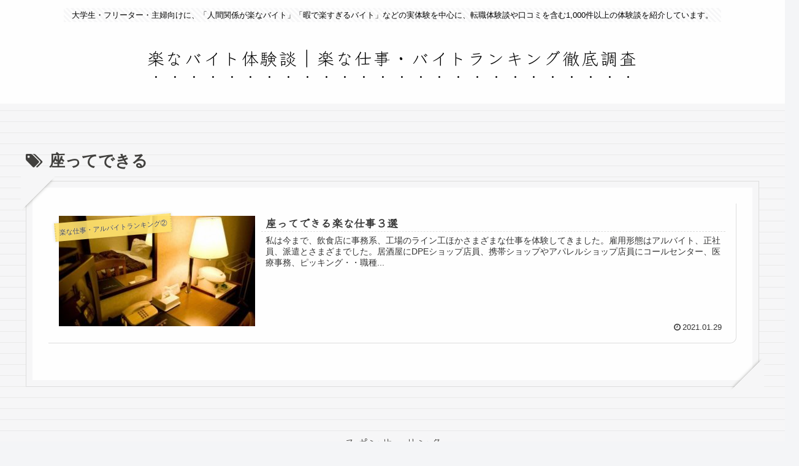

--- FILE ---
content_type: text/html; charset=utf-8
request_url: https://www.google.com/recaptcha/api2/aframe
body_size: 225
content:
<!DOCTYPE HTML><html><head><meta http-equiv="content-type" content="text/html; charset=UTF-8"></head><body><script nonce="BQmGMfd-8ffKKQzwOiQmkw">/** Anti-fraud and anti-abuse applications only. See google.com/recaptcha */ try{var clients={'sodar':'https://pagead2.googlesyndication.com/pagead/sodar?'};window.addEventListener("message",function(a){try{if(a.source===window.parent){var b=JSON.parse(a.data);var c=clients[b['id']];if(c){var d=document.createElement('img');d.src=c+b['params']+'&rc='+(localStorage.getItem("rc::a")?sessionStorage.getItem("rc::b"):"");window.document.body.appendChild(d);sessionStorage.setItem("rc::e",parseInt(sessionStorage.getItem("rc::e")||0)+1);localStorage.setItem("rc::h",'1769436766251');}}}catch(b){}});window.parent.postMessage("_grecaptcha_ready", "*");}catch(b){}</script></body></html>